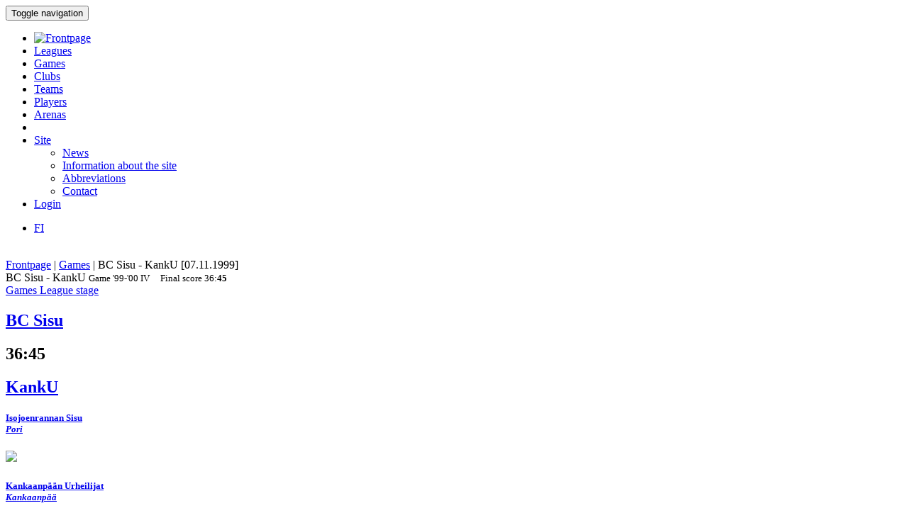

--- FILE ---
content_type: text/html; charset=utf-8
request_url: http://bbstat.kapsi.fi/en/games/game?id=23070
body_size: 10538
content:
<!DOCTYPE html>
<html lang="en">
<head>
	<base href="http://bbstat.kapsi.fi/en/games/game" />
	<meta http-equiv="content-type" content="text/html; charset=utf-8" />
	<meta name="x-ua-compatible" content="IE=edge,chrome=1" />
	<title>Game :: BC Sisu - KankU</title>
	<link href="http://bbstat.kapsi.fi/ottelut/game/default&lang=fi" rel="alternate" hreflang="fi-FI" />
	<link href="http://bbstat.kapsi.fi/en/games/game/default?id=23070&amp;layout=default" rel="alternate" hreflang="en-GB" />
	<link href="/templates/masterbootstrap/favicon.ico" rel="shortcut icon" type="image/vnd.microsoft.icon" />
	<link href="/cache/lab5-jpowertools-ubercompressor-css/css-15688b658ba74237aba68c5b2c8f066a.css" rel="stylesheet" type="text/css" media="all" />
	<script type="application/json" class="joomla-script-options new">{"csrf.token":"e49e64d8998d8ae8adc1c7369d9eb039","system.paths":{"root":"","base":""}}</script>
	<script src="/templates/masterbootstrap/js/jui/jquery.min.js?a7feb611e3cecde5809b31546fae0504" type="text/javascript"></script>
	<script src="/templates/masterbootstrap/js/jui/jquery-noconflict.js?a7feb611e3cecde5809b31546fae0504" type="text/javascript"></script>
	<script src="/templates/masterbootstrap/js/jui/jquery-migrate.min.js?a7feb611e3cecde5809b31546fae0504" type="text/javascript"></script>
	<script src="/media/jui/js/jquery.ui.core.min.js?a7feb611e3cecde5809b31546fae0504" type="text/javascript"></script>
	<script src="http://bbstat.kapsi.fi/media/com_bbstat/js/jquery.colorbox.min.js?03dbeaeb04a834ee010e8924e9ed157e" type="text/javascript"></script>
	<script src="/media/system/js/core.js?a7feb611e3cecde5809b31546fae0504" type="text/javascript"></script>
	<script src="/templates/masterbootstrap/js/jui/bootstrap.min.js?a7feb611e3cecde5809b31546fae0504" type="text/javascript"></script>
	<script src="http://bbstat.kapsi.fi/media/com_bbstat/js/frontend.min.js?03dbeaeb04a834ee010e8924e9ed157e" type="text/javascript"></script>
	<script src="http://bbstat.kapsi.fi/media/com_bbstat/js/bootstrap-tabcollapse.min.js?03dbeaeb04a834ee010e8924e9ed157e" type="text/javascript"></script>
	<script src="http://bbstat.kapsi.fi/media/com_bbstat/js/datatable.bundle.min.js?03dbeaeb04a834ee010e8924e9ed157e" type="text/javascript"></script>
	<script src="/templates/masterbootstrap/js/holder.js" type="text/javascript"></script>
	<script src="/templates/masterbootstrap/js/headroom.min.js" type="text/javascript"></script>
	<script type="text/javascript">
jQuery(function($){ initTooltips(); $("body").on("subform-row-add", initTooltips); function initTooltips (event, container) { container = container || document;$(container).find(".hasTooltip").tooltip({"html": true,"container": "body"});} });
	</script>
	<link href="http://bbstat.kapsi.fi/ottelut/game/default&lang=fi" rel="alternate" hreflang="x-default" />

	<meta name="viewport" content="width=device-width, initial-scale=1.0, maximum-scale=1.0, user-scalable=0" />
	<!--[if lte IE 8]>
		<script src="http://html5shim.googlecode.com/svn/trunk/html5.js"></script>
			<![endif]-->
</head>

<body>
<div id="wrap">
<header id="header" class="header header--fixed hide-from-print" role="banner">
            <div id="navigation">
        <div class="navbar navbar-default" role="navigation">
            <div class="container">
								                <div class="navbar-header">
                    <button type="button" class="navbar-toggle" data-toggle="collapse" data-target=".navbar-collapse">
                        <span class="sr-only">Toggle navigation</span>
                        <span class="icon-bar"></span>
                        <span class="icon-bar"></span>
                        <span class="icon-bar"></span>
                    </button>
										                </div>

                <div class="navbar-collapse collapse">
										<div class="row">
											<div class="col-md-11">
																								<nav class="navigation" role="navigation">
														<ul class="nav menu nav-pills">
<li class="item-244"><a href="/en/" class="menu-link-img"><img src="/images/bbstat_logo.png" alt="Frontpage" class="img-responsive" /></a></li><li class="item-246"><a href="/en/leagues/leagues" >Leagues</a></li><li class="item-247 current active"><a href="/en/games/games" >Games</a></li><li class="item-248"><a href="/en/clubs/clubs" >Clubs</a></li><li class="item-249"><a href="/en/teams/teams" >Teams</a></li><li class="item-250"><a href="/en/players/players" >Players</a></li><li class="item-251"><a href="/en/arenas/arenas" >Arenas</a></li><li class="item-265 divider"><span class="separator menu-separator">  </span>
</li><li class="item-281 deeper parent"><a href="/en/site" >Site</a><ul class="nav-child unstyled small"><li class="item-266"><a href="/en/site/news" class=""><i class="fa fa-th-list fa-fw" aria-hidden="true"></i> News</a></li><li class="item-267"><a href="/en/site/site-info" class=""><i class="fa fa-info fa-fw" aria-hidden="true"></i>  Information about the site</a></li><li class="item-307"><a href="/en/site/abbreviations/info" class=""><i class="fa fa-list fa-fw" aria-hidden="true"></i> Abbreviations</a></li><li class="item-282"><a href="/en/site/contact" class=""><i class="fa fa-envelope fa-fw" aria-hidden="true"></i> Contact</a></li></ul></li><li class="item-272"><a href="/en/login" >Login</a></li></ul>

												</nav>
																							</div>
											<div class="col-md-1">
																								<nav id="language-selector" class="navigation" role="navigation">
														<div class="mod-languages">

	<ul class="lang-inline" dir="ltr">
						<li>
			<a href="/fi/ottelut/game/default&lang=fi">
							FI						</a>
			</li>
							</ul>

</div>

												</nav>
																																			</div>
										</div>
                </div>

								            </div>
        </div>
    </div>
</header>
<div class="clearfix"></div>
<section>
<br>
<div class="container">
    <div id="main" class="row show-grid">
									<div id="breadcrumbs" class="col-sm-12">
					<div class="container">
							<div class="row">
									           <div class="block ">
           	<div class="moduletable">           	
	           		                	<div class="module-content">
	                		<div class = "breadcrumb">
<a href="/en/" class="pathway">Frontpage</a> | <a href="/en/games/games" class="pathway">Games</a> | <span>BC Sisu - KankU [07.11.1999]</span></div>	                	</div>
              </div>             	
           </div>
	
							</div>
					</div>
			</div>
									
                                <div id="container" class="col-sm-12">
                        <div id="main-box">
		
    <div class="akeeba-renderer-joomla " id="akeeba-renderjoomla">












<script type="text/javascript">
    var $j = jQuery.noConflict();

    function toggleButtons(){
        var $window = $j(window);
        $j("#page-title").toggle(10);
        $j(".filter-button").toggle(100);
        $j(".filter-dropdown-button").toggleClass('btn-default');
        $j(".filter-dropdown-button").toggleClass('btn-dark');
        $j("#filter-caret").toggleClass('flip');
        $j("#filter-control-button").toggleClass('btn-inactive');
        $j("#filter-control-button").toggleClass('btn-default');
    }

    $j(document).ready(function() {
        // Activate tooltips
        $j('[data-toggle="tooltip"]').tooltip({html:true});

        $j(".filter-button").toggle(0);
        $j('a[data-toggle="tab"]').on('shown.bs.tab', function (e) {
            var id = $j(e.target).attr("href").substr(1);
            var target = this.href.split('#');
            $j('.nav a').filter('a[href="#'+target[1]+'"]').tab('show');
        });

        $j('.nav-tabs li a').click(function (e) {
            e.preventDefault();
            $j(this).tab('show');
        });

        $j(document).on("shown.bs.collapse", "#tab-selector-accordion > .panel > .panel-collapse", function (e) {
            var id = $j(e.target).attr("id");
            if(id.indexOf("-collapse") >= 0){
                id = id.replace('-collapse','');
                var baseUrl = window.location.href.split('#')[0];
                window.location.replace( baseUrl + '#/' + id);
                //window.location.hash = '/' + id;
            }
        });

        $j('ul.nav-tabs > li > a, ul.nav-tabs > li > ul > li > a').on('shown.bs.tab', function(e) {
            var id = $j(e.target).attr("href").substr(1);
            initializeDatatablesInside(id);
            var baseUrl = window.location.href.split('#')[0];
            window.location.replace( baseUrl + '#/' + id);
            //window.location.hash = '/' + id;

            //console.log('shown.bs.tab', id);
        });

        $j('.panel-group').on('show.bs.collapse', function (e) {
            var id = $j(e.target).attr("id");
            initializeDatatablesInside(id);
            var icon_id = "#" + id + '-icon';
            $j(icon_id).addClass('fa-rotate-180');

            //console.log('show.bs.collapse');
        });

        $j('.panel-group').on('shown.bs.collapse', function (e) {
            var id = $j(e.target).attr("id");
            initializeDatatablesInside(id);
            var hash = window.location.hash.replaceAll('#','');
            var hash_parts = hash.split('=', 2);
            hash_parts[1] = id;
            hash = hash_parts.join('=');

            var baseUrl = window.location.href.split('#')[0];
            window.location.replace( baseUrl + '#' + hash);

            //console.log('shown.bs.collapse');
        });

        $j('.panel-group').on('hide.bs.collapse', function (e) {
            var id = $j(e.target).attr("id");
            var icon_id = "#" + id + '-icon';
            $j(icon_id).removeClass('fa-rotate-180');
            //console.log('hide.bs.collapse');
        });

        $j('.panel-group').on('hidden.bs.collapse', function (e) {
            var id = $j(e.target).attr("id");
            var hash = window.location.hash.replaceAll('#','');
            var hash_parts = hash.split('=', 2);
            hash_parts[1] = id;
            hash = hash_parts.join('=');

            //window.location.hash = hash_parts[0];

            var baseUrl = window.location.href.split('#')[0];
            window.location.replace( baseUrl + '#' + hash);

            //console.log('hidden.bs.collapse');
        });

        // Activate tab collapse
        $j('#tab-selector').tabCollapse();

        var hash = window.location.hash;
        hash = hash.replace('#','');
        hash = hash.replace('/','');
        var hash_parts = hash.split('=', 2);

        if(hash_parts[0]){
            $j('#tab-selector a[href="#' + hash_parts[0] + '"]').tab('show');
            $j('#tab-selector a[href="#' + hash_parts[0] + '"]').collapse('show');

        }else{
            // Default tab
            $j('#tab-selector a[href="#overview"]').tab('show');
        }

        if(hash_parts[1]){
            var parents = $j('a[href="#' + hash_parts[1] + '"]').parents('.panel-group').children('.panel');
            $j.each(parents, function (idx, obj) {
                var children = $j(obj).children('.panel-collapse');
                children.removeClass('in');
                children.addClass('collapse');
            });
            $j("#"+hash_parts[1]).collapse('show');
        }
    });
</script>

    <script type="text/javascript">
        var $j = jQuery.noConflict();
        $j(document).ready(function() {
            $j('a[href="#score-development"][data-toggle="tab"]').on('shown.bs.tab', function (e) {
                initializeDevelopmentChart();
            });
        });
    </script>



<div class="btn-toolbar page-toolbar" role="toolbar" aria-label="...">
    <div class="title" id="page-title">
            BC Sisu - KankU
        <small id="page-title-extra">
                <span class="hidden-xs">
    Game    <span class="label label-warning">'99-'00</span>&nbsp;<span class="label label-info">IV</span>&nbsp;
    </span>
        &nbsp;&nbsp;
    <span class="label label-as-badge label-danger">
    Final score    <span class=loser>36</span>:<span class=winner><strong>45</strong></span>
    </span>
            </small>
    </div>

    <div class="btn-group pull-right" role="group" aria-label="...">
                                                                        <div class="btn-group" role="group">
                <a href="/en/games/games?season=1999" class="btn btn-basket btn-sm" title="Games">
        <i class="fa fa-caret-up"></i> Games    </a>
    <a href="/en/leagues/leaguestage?id=218" class="btn btn-info btn-sm" title="League stage">
        <i class="fa fa-caret-up"></i> League stage    </a>
                                        </div>
    </div>
</div>

<div class="row">
    <div class="col-md-12">
        <ul class=" nav nav-tabs " role="tablist" id="tab-selector">
                    </ul>
        <div class="tab-content">
                <div role="tabpanel" class="tab-pane fade in active" id="overview">
        
<style>
    .team-logo-header:before {
        background-image: url(http://bbstat.kapsi.fi/media/com_bbstat/images/logos/clubs/f84_100.png), url(http://bbstat.kapsi.fi/media/com_bbstat/images/logos/clubs/f135_100.png) !important;
        background-position: 30% 10%, 70% 10% !important;
        /*background-size: contain;*/
        background-size: 80px 80px !important;
        background-repeat: no-repeat !important;
        background-blend-mode: multiply !important;
        z-index: 6;

        /*opacity: 0.5;*/
        /*background: rgba(255,255,255,0.2) !important;*/
        /*box-shadow: inset 1px 2000px rgba(208, 208, 208, 0.74);*/
        /*filter: blur(1px);*/
    }

    .team-a-header:before {
        background-image: url(http://bbstat.kapsi.fi/media/com_bbstat/images/logos/clubs/f84_100.png);
        background-size: cover;
        background-repeat: no-repeat;
        background-position: center center;

        /*opacity: .4;


        background-blend-mode: overlay;*/
    }
    .team-b-header:before {
        background-image: url(http://bbstat.kapsi.fi/media/com_bbstat/images/logos/clubs/f135_100.png);
        /*opacity: .4;
        background-size: contain;
        background-repeat: no-repeat;
        background-position: center left;
        background-blend-mode: overlay;*/
    }
        .team-a-header2:after{
        background: -moz-linear-gradient(top, rgba(0,0,0,0.9) 0%, rgba(0,14,204,0.3) 100%) !important;
        background: -webkit-linear-gradient(top, rgba(0,0,0,0.9) 0%,rgba(0,14,204,0.3) 100%) !important;
        background: linear-gradient(to bottom, rgba(0,0,0,0.9) 0%, rgba(0,14,204,0.3) 100%) !important;
    }
        </style>

<div class="game-header">
    <div class="team-logo-header2">
        <div class="container-fluid">
            <div class="row">
                <div class="col-md-5 col-xs-12">
                    <a href="/en/leagues/leaguestageteam?id=2209" title="League stage team">
                        <h2>
                                                            <span class="loser">BC Sisu</span>
                                                    </h2>
                    </a>
                </div>
                <div class="col-md-2 col-xs-12 text-center score">
                    <h2>
                        <span class=loser>36</span>:<span class=winner><strong>45</strong></span>
                    </h2>
                </div>
                <div class="col-md-5 col-xs-12 team-b-header text-right">
                    <a href="/en/leagues/leaguestageteam?id=2211" title="League stage team">
                        <h2>
                                                            <span class="winner">KankU</span>
                                                    </h2>
                    </a>
                </div>
            </div>
            <div class="row">
                <div class="col-md-4 col-xs-4 hidden-xs">
                    <div class="row">
                        <div class="col-md-9 col-xs-9 text-left">
                            <a href="/en/clubs/club/isojoenrannan-sisu" title="Club">
                            <h5>Isojoenrannan Sisu<br>
                                <em class="small">Pori</em>
                            </h5>
                            </a>
                        </div>
                        <div class="col-md-3 col-xs-3 text-right">
                                                            <img src="http://bbstat.kapsi.fi/media/com_bbstat/images/logos/clubs/f84_100.png" class="game-logo " style="max-height:64px;max-width:64px;width:auto;height:auto;">
                                                    </div>
                    </div>
                                    </div>
                <div class="col-md-4 col-xs-12 text-center">
                    <span class="score_sets">
                        
                    </span>
                                    </div>
                <div class="col-md-4 col-xs-4 text-right hidden-xs">
                    <div class="row">
                        <div class="col-md-3 col-xs-3 text-left">
                                                    </div>
                        <div class="col-md-9 col-xs-9 text-right">
                            <a href="/en/clubs/club/kankaanpaan-urheilijat" title="Club">
                                <h5>Kankaanpään Urheilijat<br>
                                    <em class="small">Kankaanpää</em>
                                </h5>
                            </a>
                        </div>
                    </div>
                                    </div>
            </div>
        </div>
    </div>
    <br>
    <div class="game-header-info alt1">
        <div class="row">
            <div class="col-md-12 text-center">
                <div class="stat-wedge2">
                    <div class="stat-info-item ">
                        <abbr title="">League</abbr>
                        <div class="stat-info-item-sub center">
                            <a class="hasTooltip no_decoration"
                               href="/en/leagues/leaguestage?id=218" title="League stage">
                            <span class="label label-danger">FIBA</span>&nbsp;<span class="label label-warning">'99-'00, M</span>&nbsp;<span class="label label-info">IV</span>&nbsp;<span class="label label-primary">Regular, D</span>&nbsp;
                            <br><i class="fa fa-arrow-circle-right fa-1x " aria-hidden="true"></i></a>
                        </div>
                    </div>
                    <div class="stat-info-item-wide">
                        <abbr title="Date">Date</abbr>
                        <span class="value-sm">
                            Sun 07.11.1999
                                                        <br>
                            23:59
                                                    </span>
                    </div>
                                        <div class="stat-info-item-wide-xs">
                        <abbr title="">Location</abbr>
                                                    <span class="value">-</span>
                                            </div>
                    <div class="stat-info-item stat-info-item-last">
                        <abbr title="">Spectators</abbr>
                        <span class="value">
                                                            -
                                                    </span>
                    </div>

                                        <div class="stat-info-item  stat-info-item-left  stat-info-item-last">
                        <abbr title="">Status</abbr>
                        <div class="stat-info-item-sub center">
                                                        <span class="value-sm">
                                Official
                            </span>
                        </div>
                                                                    </div>
                </div>
            </div>
        </div>
    </div>
</div>

                    <br>
            <div class="row">
                <div class="col-md-12">
                    <div class="btn-group" style="padding-top:0px;">
                        
                    </div>
                </div>
            </div>

            <h3>History</h3>
            <h4>Statistics</h4>


<table class="table table-tight2 table-condensed table-slim2">
    <thead>
        <tr class="active">
            <th></th>
            <th colspan="2">Wins</th>
            <th colspan="3" class="col-sep-left">Points</th>
            <th colspan="2" class="col-sep-left">Points per game</th>
        </tr>
        <tr class="active">
            <th></th>
            <th><span data-toggle="tooltip" data-placement="bottom" title="Wins">W</span></th>
            <th><span data-toggle="tooltip" data-placement="bottom" title="Winning percentage">W%</span></th>
            <th class="col-sep-left"><span data-toggle="tooltip" data-placement="bottom" title="Points for">For</span></th>
            <th><span data-toggle="tooltip" data-placement="bottom" title="Points against">Agt</span></th>
            <th><span data-toggle="tooltip" data-placement="bottom" title="Point differential">+/-</span></th>
            <th class="col-sep-left"><span data-toggle="tooltip" data-placement="bottom" title="Points for">For</span></th>
            <th><span data-toggle="tooltip" data-placement="bottom" title="Points against">Agt</span></th>

        </tr>
    </thead>
    <tbody>
        <tr>
            <td><strong>KankU</strong></td>
            <td>
                3 / 8
            </td>
            <td>
                37.5 %
            </td>
            <td class="col-sep-left">
                420
            </td>
            <td>
                <strong>477</strong>
            </td>
            <td>
                -57
            </td>
            <td class="col-sep-left">
                52.5
            </td>
            <td>
                59.6
            </td>

        </tr>
        <tr>
            <td><strong>BC Sisu</strong></td>
            <td>
                5 / 8
            </td>
            <td>
                <strong>62.5 %</strong>
            </td>
            <td class="col-sep-left">
                <strong>477</strong>
            </td>
            <td>
                420
            </td>
            <td>
                +57
            </td>
            <td class="col-sep-left">
                59.6
            </td>
            <td>
                52.5
            </td>

        </tr>
    </tbody>
</table>


<h4>Games</h4>

<script type="text/javascript">
    var $j = jQuery.noConflict();
    var $game_items697c635961863;
    function filterGames697c635961863() {
        var status = 'all';
        var level = 'all';
        var season = 'all';
        var group = 'all';
        var organization = 'all';

                var week = $j('#week-selector2-697c635961863 > li.active').data('option');
        var team = $j('#team-selector2-697c635961863 > li.active').data('option');
                level = $j('#level-selector2-697c635961863 > li.active').data('option');
                        season = $j('#season-selector2-697c635961863 > li.active').data('option');
                                    group = $j('#group-selector2-697c635961863 > li.active').data('option');
                //console.log('[' + status + '][' + week +'][' + team + ']');

        var delay = 100; //'slow';
        var hide_delay = 0;
        var conditions_a = '';
        var conditions_b = '';
        var conditions_label = '';

        if(status != 'all'){
            conditions_a += '[data-status-item="'+status+'"]';
            //conditions_b += '[data-status-item="'+status+'"]';
                    }
        if(week != 'all'){
            conditions_a += '[data-week-item="'+week+'"]';
            //conditions_b += '[data-week-item="'+week+'"]';
            conditions_label += '[data-week-item2="'+week+'"]';
        }
        if(team != 'all'){
            conditions_a += '[data-team-item-a="'+team+'"]';
            conditions_b += '[data-team-item-b="'+team+'"]';
                    }
        if(level != 'all'){
            conditions_a += '[data-level-item="'+level+'"]';
                    }
        if(season != 'all'){
            conditions_a += '[data-season-item="'+season+'"]';
                    }
        if(organization != 'all'){
            conditions_a += '[data-organization-item="'+organization+'"]';
                    }
        if(group != 'all'){
            conditions_a += '[data-group-item="'+group+'"]';
                    }

        if(status == 'all' && week == 'all' && team == 'all' && level == 'all' && season == 'all' && group == 'all') {
            //console.log('###');
            $j('#game-list-697c635961863 [data-week-item2]').slideDown(delay); //.css({'display':'block'}); //.show();

        }else if(status == 'all' && week == 'all' && team == 'all' && level == 'all'){
                        $j('#game-list-697c635961863 [data-week-item2]').slideDown(delay);
            
        }else if(week != 'all'){
            $j('#game-list-697c635961863 [data-week-item2]').css({'display':'none'}); //.hide(hide_delay);
            $j(conditions_label).slideDown(delay);

        }else{
                            $j('#game-list-697c635961863 [data-week-item2]').css({'display':'block'});
                    }

        if(conditions_a && !conditions_b){
            //console.log(conditions_a);
            $game_items697c635961863.css({'display':'none'}); //$j('.panel').hide(hide_delay);
            $j(conditions_a).slideDown(delay); //.css({'display':'block'}); //.show(delay);
            $j('#game-count-697c635961863').text($j(conditions_a + ':visible').size());

        }else if(conditions_a && conditions_a){
            var conditions = conditions_a + ',' + conditions_b;
            $game_items697c635961863.css({'display':'none'}); //.hide(hide_delay);
            $j(conditions).slideDown(delay); //.css({'display':'block'}); //
            $j('#game-count-697c635961863').text($j(conditions + ':visible').size());

        }else{
            //console.log('else');
            $j('#game-list-697c635961863 .week-label-container,#game-list-697c635961863 [data-week-item],#game-list-697c635961863 [data-team-item-a],#game-list-697c635961863 [data-team-item-b],#game-list-697c635961863 [data-status-item],#game-list-697c635961863 [data-level-item],#game-list-697c635961863 [data-season-item],#game-list-697c635961863 [data-group-item]').slideDown(delay); //.css({'display':'block'}); //.show(delay);
        }
        //console.log($j('.week-label-container,[data-week-item],[data-team-item-a],[data-team-item-b],[data-status-item],[data-level-item]:visible').size());

    }

    function resetGames697c635961863() {
        
        $j('#week-selector2-697c635961863 > li.active').removeClass('active');
        $j('#week-selector2-697c635961863 > li[data-option="all"]').addClass('active');

        $j('#team-selector2-697c635961863 > li.active').removeClass('active');
        $j('#team-selector2-697c635961863 > li[data-option="all"]').addClass('active');

                $j('#level-selector2-697c635961863 >li.active').removeClass('active');
        $j('#level-selector2-697c635961863 > li[data-option="all"]').addClass('active');
        
        
                $j('#season-selector2-697c635961863 >li.active').removeClass('active');
        $j('#season-selector2-697c635961863 > li[data-option="all"]').addClass('active');
        
                $j('#group-selector2-697c635961863 >li.active').removeClass('active');
        $j('#group-selector2-697c635961863 > li[data-option="all"]').addClass('active');
        
        var label = "All";
        
                $j('#level-selector2-697c635961863').parent('.content-filter-button').children('.dropdown-toggle').children('span.badge').html(label);
        
                $j('#season-selector2-697c635961863').parent('.content-filter-button').children('.dropdown-toggle').children('span.badge').html(label);
        
        
                $j('#group-selector2-697c635961863').parent('.content-filter-button').children('.dropdown-toggle').children('span.badge').html(label);
        
        $j('#week-selector2-697c635961863').parent('.content-filter-button').children('.dropdown-toggle').children('span.badge').html(label);
        $j('#team-selector2-697c635961863').parent('.content-filter-button').children('.dropdown-toggle').children('span.badge').html(label);

        filterGames697c635961863();
        $j('#game-count-697c635961863').text(8);
    }
    
    $j(document).ready(function() {
        $game_items697c635961863 = $j('.panel-697c635961863');
        //console.log($game_items697c635961863);

        $j('#game-toolbar-697c635961863 .content-filter-button ul li').on('click', function() {
            $j(this).parent('ul').children('li').removeClass('active');
            $j(this).addClass('active');

            var label = $j(this).text().trim(); // + ' <span class="caret"></span>';
            $j(this).parent('ul').parent('#game-toolbar-697c635961863 .content-filter-button').children('.dropdown-toggle').children('span.badge').html(label);

            filterGames697c635961863();
        });

        $j('#game-toolbar-697c635961863 .week-btn').click(function () {
            $j('.week-btn').removeClass('active');
            $j(this).addClass('active');

            filterGames697c635961863();
        });

        $j('#game-toolbar-697c635961863 .team-btn').click(function () {
            $j('.team-btn').removeClass('active');
            $j(this).addClass('active');
            filterGames697c635961863();
        });

        $j('#game-toolbar-697c635961863 .status-btn').click(function () {
            $j('.status-btn').removeClass('active');
            $j(this).addClass('active');
            filterGames697c635961863();
        });
        /*$j('#game-list-697c635961863').on('show.bs.collapse', function () {
            $j(this).siblings('.panel-heading').addClass('active');
        });*/

        $j('#game-list-697c635961863').on('shown.bs.collapse', function (e) {
            //$(this).siblings('.panel-heading').removeClass('active');
            var clicked = $j("#game-list-697c635961863 .panel-collapse.collapse.in").data("game");
            var json_url = '/en/games/game?format=raw&amp;mode=basic&amp;task=gamerecords'+'&id='+clicked;
            var target = '#game-detail-content-'+clicked;

            if($j(target).data('loaded') == 0){
                $j.ajax({
                    url: json_url,
                    type: "GET",
                    success: function (data) {
                        $j(target).data('loaded', 1);
                        $j(target).html(data);
                    }
                });
            }
        });
    });
</script>
<style>
    [data-toggle="collapse"][aria-expanded="true"] .js-rotate-if-collapsed
    {
        -webkit-transform: rotate(180deg);
        -moz-transform:    rotate(180deg);
        -ms-transform:     rotate(180deg);
        -o-transform:      rotate(180deg);
        transform:         rotate(180deg);
        color: #666 !important;
    }
    [data-toggle="collapse"][aria-expanded="true"] div.row{
        /*border-left: 10px solid #000;
        background-color: rgba(196, 196, 196, 0.4) !important;*/
    }
</style>

<div id="game-toolbar-697c635961863" class="btn-toolbar page-toolbar" role="toolbar" aria-label="..." style="margin-left:0px;">
        <div class="btn-group" role="group" aria-label="..." style="margin-left:0px;">
        <div class="btn-group" role="group">
            <button type="button" class="btn btn-default btn-inactive">
                <i class="fa fa-filter"></i> Filter            </button>
        </div>
        
        <div class="btn-group content-filter-button" role="group">
            <button type="button" class="btn btn-default dropdown-toggle" data-toggle="dropdown" aria-haspopup="true" aria-expanded="false">
                <span class="text-muted">Week</span>
                <span class="badge">All</span>
                <span class="caret"></span>
            </button>
            <ul class="dropdown-menu" id="week-selector2-697c635961863" style="min-width:280px;">
                <li class="active" data-option="all">
                    <a href="javascript:void(0)">
                        All                    </a>
                </li>
                <li class="dropdown-header">Weeks</li>
                                                        <li data-option="10 / 2004">
                        <a href="javascript:void(0)">
                            10 / 2004 <small class="muted">01.03.2004 - 07.03.2004</small> <small class="text-muted pull-right">(1)</small>
                        </a>
                    </li>
                                                        <li data-option="48 / 2003">
                        <a href="javascript:void(0)">
                            48 / 2003 <small class="muted">24.11.2003 - 30.11.2003</small> <small class="text-muted pull-right">(1)</small>
                        </a>
                    </li>
                                                        <li data-option="10 / 2002">
                        <a href="javascript:void(0)">
                            10 / 2002 <small class="muted">04.03.2002 - 10.03.2002</small> <small class="text-muted pull-right">(1)</small>
                        </a>
                    </li>
                                                        <li data-option="49 / 2001">
                        <a href="javascript:void(0)">
                            49 / 2001 <small class="muted">03.12.2001 - 09.12.2001</small> <small class="text-muted pull-right">(1)</small>
                        </a>
                    </li>
                                                        <li data-option="01 / 2000">
                        <a href="javascript:void(0)">
                            01 / 2000 <small class="muted">03.01.2000 - 09.01.2000</small> <small class="text-muted pull-right">(1)</small>
                        </a>
                    </li>
                                                        <li data-option="44 / 1999">
                        <a href="javascript:void(0)">
                            44 / 1999 <small class="muted">01.11.1999 - 07.11.1999</small> <small class="text-muted pull-right">(1)</small>
                        </a>
                    </li>
                                                        <li data-option="02 / 1999">
                        <a href="javascript:void(0)">
                            02 / 1999 <small class="muted">11.01.1999 - 17.01.1999</small> <small class="text-muted pull-right">(1)</small>
                        </a>
                    </li>
                                                        <li data-option="42 / 1998">
                        <a href="javascript:void(0)">
                            42 / 1998 <small class="muted">12.10.1998 - 18.10.1998</small> <small class="text-muted pull-right">(1)</small>
                        </a>
                    </li>
                            </ul>
        </div>
                        <div class="btn-group content-filter-button" role="group">
            <button type="button" class="btn btn-default dropdown-toggle" data-toggle="dropdown" aria-haspopup="true" aria-expanded="false">
                <span class="text-muted">Season</span>
                <span class="badge">All</span>
                <span class="caret"></span>
            </button>
            <ul class="dropdown-menu" id="season-selector2-697c635961863">
                <li class="active" data-option="all">
                    <a href="javascript:void(0)">
                        All                    </a>
                </li>
                <li class="dropdown-header">Season</li>
                                    <li data-option="1998">
                        <a href="javascript:void(0)">
                            1998 - 1999 <small class="text-muted">(2)</small>
                        </a>
                    </li>
                                    <li data-option="1999">
                        <a href="javascript:void(0)">
                            1999 - 2000 <small class="text-muted">(2)</small>
                        </a>
                    </li>
                                    <li data-option="2001">
                        <a href="javascript:void(0)">
                            2001 - 2002 <small class="text-muted">(2)</small>
                        </a>
                    </li>
                                    <li data-option="2003">
                        <a href="javascript:void(0)">
                            2003 - 2004 <small class="text-muted">(2)</small>
                        </a>
                    </li>
                            </ul>
        </div>
                        <div class="btn-group content-filter-button" role="group">
            <button type="button" class="btn btn-default dropdown-toggle" data-toggle="dropdown" aria-haspopup="true" aria-expanded="false">
                <span class="text-muted">Level</span>
                <span class="badge">All</span>
                <span class="caret"></span>
            </button>
            <ul class="dropdown-menu" id="level-selector2-697c635961863" style="min-width:220px;">
                <li class="active" data-option="all">
                    <a href="javascript:void(0)">
                        All                    </a>
                </li>
                <li class="dropdown-header">League level</li>
                                    <li data-option="8">
                        <a href="javascript:void(0)">
                            3rd Division <small class="text-muted pull-right">(2)</small>
                        </a>
                    </li>
                                    <li data-option="9">
                        <a href="javascript:void(0)">
                            4th Division <small class="text-muted pull-right">(6)</small>
                        </a>
                    </li>
                            </ul>
        </div>
        
                    <div class="btn-group content-filter-button" role="group">
                <button type="button" class="btn btn-default dropdown-toggle" data-toggle="dropdown" aria-haspopup="true" aria-expanded="false">
                    <span class="text-muted">Group</span>
                    <span class="badge">All</span>
                    <span class="caret"></span>
                </button>
                <ul class="dropdown-menu" id="group-selector2-697c635961863" style="min-width:200px;">
                    <li class="active" data-option="all">
                        <a href="javascript:void(0)">
                            All                        </a>
                    </li>
                    <li class="dropdown-header">Group</li>
                                            <li data-option="B">
                            <a href="javascript:void(0)">
                                                                    B                                                                 <small class="text-muted pull-right">(6)</small>
                            </a>
                        </li>
                                            <li data-option="D">
                            <a href="javascript:void(0)">
                                                                    D                                                                 <small class="text-muted pull-right">(2)</small>
                            </a>
                        </li>
                                    </ul>
            </div>
                <div class="btn-group content-filter-button" role="group">
            <button type="button" class="btn btn-default dropdown-toggle" data-toggle="dropdown" aria-haspopup="true" aria-expanded="false">
                <span class="text-muted">Team</span>
                <span class="badge">All</span>
                <span class="caret"></span>
            </button>
            <ul class="dropdown-menu" id="team-selector2-697c635961863" style="min-width:200px;">
                <li class="active" data-option="all">
                    <a href="javascript:void(0)">
                        All                    </a>
                </li>
                <li class="dropdown-header">Teams</li>
                                    <li data-option="BC-Sisu">
                        <a href="javascript:void(0)">
                            BC Sisu <small class="text-muted pull-right">(8)</small>
                        </a>
                    </li>

                                    <li data-option="KankU">
                        <a href="javascript:void(0)">
                            KankU <small class="text-muted pull-right">(8)</small>
                        </a>
                    </li>

                            </ul>
        </div>

        <div class="btn-group" role="group">
            <a href="javascript:resetGames697c635961863()" class="btn btn-default btn-inactive" id="filter-control-button-697c635961863">
                <i class="fa fa-trash"></i> Reset            </a>
        </div>
    </div>
        <div class="pull-right text-muted">Games: <span id="game-count-697c635961863">8</span></div>
</div>

<div class="panel-group game-list" id="game-list-697c635961863" role="tablist" aria-multiselectable="true">
                    <div class="week-block">
            <div class="container-fluid week-label-container">
                <div class="row week-label3" data-week-item2="10 / 2004" data-week-label="10 / 2004">
                    <div class="col-md-3 col-xs-6 week-label4">
                        <strong>10 / 2004</strong>
                    </div>
                    <div class="col-md-9 col-xs-6 text-right week-label4">
                        <small class="muted">01.03.2004 - 07.03.2004</small>
                    </div>
                </div>
            </div>
        </div>
                                        <div class="panel panel-697c635961863 panel-game-recent"
                 data-week-item="10 / 2004"
                 data-team-item-a="BC-Sisu"
                 data-team-item-b="KankU"
                 data-level-item="9"
                 data-season-item="2003"
                 data-status-item="played"
                 data-group-item="B"
                 data-organization-item="1"
            >
                <div id="game-header-21265" class="panel-heading" role="tab">
                    <h4 class="panel-title">
                        <div class="row">
                            <div class="col-md-2 hidden-xs">
                                <a href="/en/games/game?id=21265" class="btn btn-darken btn-sm" title="Game details">
                                    <i class="fa fa-info-circle muted fa-2x"></i>
                                </a>
                                                            </div>
                            <div class="col-md-10 col-xs-12">
                                                                        <div class="row">
                                                                                            <div class="col-md-1 col-xs-1">
                                                    <small class="text-muted">
                                                                                                                    Sun 07.03.04
                                                                                                            </small>
                                                </div>
                                                <div class="col-md-1 col-xs-1 hidden-xs">
                                                    <div class="btn-group flex"><button class="btn btn-xs btn-xxs btn-warning">'03-'04</button>&nbsp;<button class="btn btn-xs btn-xxs btn-info">IV</button>&nbsp;<button class="btn btn-xs btn-xxs btn-primary">B</button>&nbsp;</div>
                                                </div>
                                            
                                            <div class="col-md-3 col-xs-5 text-right">
                                                                                                    <strong>
                                                                                                                                                                        BC Sisu
                                                                                                            </strong>
                                                                                            </div>
                                            <div class="col-md-2 col-xs-2 text-center">
                                                <strong>53</strong>&nbsp;:&nbsp;50
                                            </div>
                                            <div class="col-md-3 col-xs-5 text-left">
                                                                                                                                                                KankU
                                                                                                    </div>
                                            <div class="col-md-1 hidden-xs">
                                            </div>
                                            <div class="col-md-1 col-xs-12 text-right xs-text-center">
                                                                                            </div>
                                        </div>
                                                                </div>
                        </div>
                    </h4>
                </div>
                            </div>
                
                    <div class="week-block">
            <div class="container-fluid week-label-container">
                <div class="row week-label3" data-week-item2="48 / 2003" data-week-label="48 / 2003">
                    <div class="col-md-3 col-xs-6 week-label4">
                        <strong>48 / 2003</strong>
                    </div>
                    <div class="col-md-9 col-xs-6 text-right week-label4">
                        <small class="muted">24.11.2003 - 30.11.2003</small>
                    </div>
                </div>
            </div>
        </div>
                                        <div class="panel panel-697c635961863 panel-game-recent"
                 data-week-item="48 / 2003"
                 data-team-item-a="KankU"
                 data-team-item-b="BC-Sisu"
                 data-level-item="9"
                 data-season-item="2003"
                 data-status-item="played"
                 data-group-item="B"
                 data-organization-item="1"
            >
                <div id="game-header-21170" class="panel-heading" role="tab">
                    <h4 class="panel-title">
                        <div class="row">
                            <div class="col-md-2 hidden-xs">
                                <a href="/en/games/game?id=21170" class="btn btn-darken btn-sm" title="Game details">
                                    <i class="fa fa-info-circle muted fa-2x"></i>
                                </a>
                                                            </div>
                            <div class="col-md-10 col-xs-12">
                                                                        <div class="row">
                                                                                            <div class="col-md-1 col-xs-1">
                                                    <small class="text-muted">
                                                                                                                    Sun 30.11.03
                                                                                                            </small>
                                                </div>
                                                <div class="col-md-1 col-xs-1 hidden-xs">
                                                    <div class="btn-group flex"><button class="btn btn-xs btn-xxs btn-warning">'03-'04</button>&nbsp;<button class="btn btn-xs btn-xxs btn-info">IV</button>&nbsp;<button class="btn btn-xs btn-xxs btn-primary">B</button>&nbsp;</div>
                                                </div>
                                            
                                            <div class="col-md-3 col-xs-5 text-right">
                                                                                                                                                                KankU
                                                                                                    </div>
                                            <div class="col-md-2 col-xs-2 text-center">
                                                57&nbsp;:&nbsp;<strong>58</strong>
                                            </div>
                                            <div class="col-md-3 col-xs-5 text-left">
                                                                                                    <strong>
                                                                                                                                                                        BC Sisu
                                                                                                            </strong>
                                                                                            </div>
                                            <div class="col-md-1 hidden-xs">
                                            </div>
                                            <div class="col-md-1 col-xs-12 text-right xs-text-center">
                                                                                            </div>
                                        </div>
                                                                </div>
                        </div>
                    </h4>
                </div>
                            </div>
                
                    <div class="week-block">
            <div class="container-fluid week-label-container">
                <div class="row week-label3" data-week-item2="10 / 2002" data-week-label="10 / 2002">
                    <div class="col-md-3 col-xs-6 week-label4">
                        <strong>10 / 2002</strong>
                    </div>
                    <div class="col-md-9 col-xs-6 text-right week-label4">
                        <small class="muted">04.03.2002 - 10.03.2002</small>
                    </div>
                </div>
            </div>
        </div>
                                        <div class="panel panel-697c635961863 panel-game-recent"
                 data-week-item="10 / 2002"
                 data-team-item-a="KankU"
                 data-team-item-b="BC-Sisu"
                 data-level-item="9"
                 data-season-item="2001"
                 data-status-item="played"
                 data-group-item="B"
                 data-organization-item="1"
            >
                <div id="game-header-22252" class="panel-heading" role="tab">
                    <h4 class="panel-title">
                        <div class="row">
                            <div class="col-md-2 hidden-xs">
                                <a href="/en/games/game?id=22252" class="btn btn-darken btn-sm" title="Game details">
                                    <i class="fa fa-info-circle muted fa-2x"></i>
                                </a>
                                                            </div>
                            <div class="col-md-10 col-xs-12">
                                                                        <div class="row">
                                                                                            <div class="col-md-1 col-xs-1">
                                                    <small class="text-muted">
                                                                                                                    Sun 10.03.02
                                                                                                            </small>
                                                </div>
                                                <div class="col-md-1 col-xs-1 hidden-xs">
                                                    <div class="btn-group flex"><button class="btn btn-xs btn-xxs btn-warning">'01-'02</button>&nbsp;<button class="btn btn-xs btn-xxs btn-info">IV</button>&nbsp;<button class="btn btn-xs btn-xxs btn-primary">B</button>&nbsp;</div>
                                                </div>
                                            
                                            <div class="col-md-3 col-xs-5 text-right">
                                                                                                    <strong>
                                                                                                                                                                        KankU
                                                                                                            </strong>
                                                                                            </div>
                                            <div class="col-md-2 col-xs-2 text-center">
                                                <strong>66</strong>&nbsp;:&nbsp;51
                                            </div>
                                            <div class="col-md-3 col-xs-5 text-left">
                                                                                                                                                                BC Sisu
                                                                                                    </div>
                                            <div class="col-md-1 hidden-xs">
                                            </div>
                                            <div class="col-md-1 col-xs-12 text-right xs-text-center">
                                                                                            </div>
                                        </div>
                                                                </div>
                        </div>
                    </h4>
                </div>
                            </div>
                
                    <div class="week-block">
            <div class="container-fluid week-label-container">
                <div class="row week-label3" data-week-item2="49 / 2001" data-week-label="49 / 2001">
                    <div class="col-md-3 col-xs-6 week-label4">
                        <strong>49 / 2001</strong>
                    </div>
                    <div class="col-md-9 col-xs-6 text-right week-label4">
                        <small class="muted">03.12.2001 - 09.12.2001</small>
                    </div>
                </div>
            </div>
        </div>
                                        <div class="panel panel-697c635961863 panel-game-recent"
                 data-week-item="49 / 2001"
                 data-team-item-a="BC-Sisu"
                 data-team-item-b="KankU"
                 data-level-item="9"
                 data-season-item="2001"
                 data-status-item="played"
                 data-group-item="B"
                 data-organization-item="1"
            >
                <div id="game-header-22186" class="panel-heading" role="tab">
                    <h4 class="panel-title">
                        <div class="row">
                            <div class="col-md-2 hidden-xs">
                                <a href="/en/games/game?id=22186" class="btn btn-darken btn-sm" title="Game details">
                                    <i class="fa fa-info-circle muted fa-2x"></i>
                                </a>
                                                            </div>
                            <div class="col-md-10 col-xs-12">
                                                                        <div class="row">
                                                                                            <div class="col-md-1 col-xs-1">
                                                    <small class="text-muted">
                                                                                                                    Sun 09.12.01
                                                                                                            </small>
                                                </div>
                                                <div class="col-md-1 col-xs-1 hidden-xs">
                                                    <div class="btn-group flex"><button class="btn btn-xs btn-xxs btn-warning">'01-'02</button>&nbsp;<button class="btn btn-xs btn-xxs btn-info">IV</button>&nbsp;<button class="btn btn-xs btn-xxs btn-primary">B</button>&nbsp;</div>
                                                </div>
                                            
                                            <div class="col-md-3 col-xs-5 text-right">
                                                                                                                                                                BC Sisu
                                                                                                    </div>
                                            <div class="col-md-2 col-xs-2 text-center">
                                                55&nbsp;:&nbsp;<strong>64</strong>
                                            </div>
                                            <div class="col-md-3 col-xs-5 text-left">
                                                                                                    <strong>
                                                                                                                                                                        KankU
                                                                                                            </strong>
                                                                                            </div>
                                            <div class="col-md-1 hidden-xs">
                                            </div>
                                            <div class="col-md-1 col-xs-12 text-right xs-text-center">
                                                                                            </div>
                                        </div>
                                                                </div>
                        </div>
                    </h4>
                </div>
                            </div>
                
                    <div class="week-block">
            <div class="container-fluid week-label-container">
                <div class="row week-label3" data-week-item2="01 / 2000" data-week-label="01 / 2000">
                    <div class="col-md-3 col-xs-6 week-label4">
                        <strong>01 / 2000</strong>
                    </div>
                    <div class="col-md-9 col-xs-6 text-right week-label4">
                        <small class="muted">03.01.2000 - 09.01.2000</small>
                    </div>
                </div>
            </div>
        </div>
                                        <div class="panel panel-697c635961863 panel-game-recent"
                 data-week-item="01 / 2000"
                 data-team-item-a="KankU"
                 data-team-item-b="BC-Sisu"
                 data-level-item="9"
                 data-season-item="1999"
                 data-status-item="played"
                 data-group-item="D"
                 data-organization-item="1"
            >
                <div id="game-header-23085" class="panel-heading" role="tab">
                    <h4 class="panel-title">
                        <div class="row">
                            <div class="col-md-2 hidden-xs">
                                <a href="/en/games/game?id=23085" class="btn btn-darken btn-sm" title="Game details">
                                    <i class="fa fa-info-circle muted fa-2x"></i>
                                </a>
                                                            </div>
                            <div class="col-md-10 col-xs-12">
                                                                        <div class="row">
                                                                                            <div class="col-md-1 col-xs-1">
                                                    <small class="text-muted">
                                                                                                                    Wed 05.01.00
                                                                                                            </small>
                                                </div>
                                                <div class="col-md-1 col-xs-1 hidden-xs">
                                                    <div class="btn-group flex"><button class="btn btn-xs btn-xxs btn-warning">'99-'00</button>&nbsp;<button class="btn btn-xs btn-xxs btn-info">IV</button>&nbsp;<button class="btn btn-xs btn-xxs btn-primary">D</button>&nbsp;</div>
                                                </div>
                                            
                                            <div class="col-md-3 col-xs-5 text-right">
                                                                                                    <strong>
                                                                                                                                                                        KankU
                                                                                                            </strong>
                                                                                            </div>
                                            <div class="col-md-2 col-xs-2 text-center">
                                                <strong>53</strong>&nbsp;:&nbsp;50
                                            </div>
                                            <div class="col-md-3 col-xs-5 text-left">
                                                                                                                                                                BC Sisu
                                                                                                    </div>
                                            <div class="col-md-1 hidden-xs">
                                            </div>
                                            <div class="col-md-1 col-xs-12 text-right xs-text-center">
                                                                                            </div>
                                        </div>
                                                                </div>
                        </div>
                    </h4>
                </div>
                            </div>
                
                    <div class="week-block">
            <div class="container-fluid week-label-container">
                <div class="row week-label3" data-week-item2="44 / 1999" data-week-label="44 / 1999">
                    <div class="col-md-3 col-xs-6 week-label4">
                        <strong>44 / 1999</strong>
                    </div>
                    <div class="col-md-9 col-xs-6 text-right week-label4">
                        <small class="muted">01.11.1999 - 07.11.1999</small>
                    </div>
                </div>
            </div>
        </div>
                                        <div class="panel panel-697c635961863 panel-game-recent"
                 data-week-item="44 / 1999"
                 data-team-item-a="BC-Sisu"
                 data-team-item-b="KankU"
                 data-level-item="9"
                 data-season-item="1999"
                 data-status-item="played"
                 data-group-item="D"
                 data-organization-item="1"
            >
                <div id="game-header-23070" class="panel-heading" role="tab">
                    <h4 class="panel-title">
                        <div class="row">
                            <div class="col-md-2 hidden-xs">
                                <a href="/en/games/game?id=23070" class="btn btn-darken btn-sm" title="Game details">
                                    <i class="fa fa-info-circle muted fa-2x"></i>
                                </a>
                                                            </div>
                            <div class="col-md-10 col-xs-12">
                                                                        <div class="row">
                                                                                            <div class="col-md-1 col-xs-1">
                                                    <small class="text-muted">
                                                                                                                    Sun 07.11.99
                                                                                                            </small>
                                                </div>
                                                <div class="col-md-1 col-xs-1 hidden-xs">
                                                    <div class="btn-group flex"><button class="btn btn-xs btn-xxs btn-warning">'99-'00</button>&nbsp;<button class="btn btn-xs btn-xxs btn-info">IV</button>&nbsp;<button class="btn btn-xs btn-xxs btn-primary">D</button>&nbsp;</div>
                                                </div>
                                            
                                            <div class="col-md-3 col-xs-5 text-right">
                                                                                                                                                                BC Sisu
                                                                                                    </div>
                                            <div class="col-md-2 col-xs-2 text-center">
                                                36&nbsp;:&nbsp;<strong>45</strong>
                                            </div>
                                            <div class="col-md-3 col-xs-5 text-left">
                                                                                                    <strong>
                                                                                                                                                                        KankU
                                                                                                            </strong>
                                                                                            </div>
                                            <div class="col-md-1 hidden-xs">
                                            </div>
                                            <div class="col-md-1 col-xs-12 text-right xs-text-center">
                                                                                            </div>
                                        </div>
                                                                </div>
                        </div>
                    </h4>
                </div>
                            </div>
                
                    <div class="week-block">
            <div class="container-fluid week-label-container">
                <div class="row week-label3" data-week-item2="02 / 1999" data-week-label="02 / 1999">
                    <div class="col-md-3 col-xs-6 week-label4">
                        <strong>02 / 1999</strong>
                    </div>
                    <div class="col-md-9 col-xs-6 text-right week-label4">
                        <small class="muted">11.01.1999 - 17.01.1999</small>
                    </div>
                </div>
            </div>
        </div>
                                        <div class="panel panel-697c635961863 panel-game-recent"
                 data-week-item="02 / 1999"
                 data-team-item-a="BC-Sisu"
                 data-team-item-b="KankU"
                 data-level-item="8"
                 data-season-item="1998"
                 data-status-item="played"
                 data-group-item="B"
                 data-organization-item="1"
            >
                <div id="game-header-23486" class="panel-heading" role="tab">
                    <h4 class="panel-title">
                        <div class="row">
                            <div class="col-md-2 hidden-xs">
                                <a href="/en/games/game?id=23486" class="btn btn-darken btn-sm" title="Game details">
                                    <i class="fa fa-info-circle muted fa-2x"></i>
                                </a>
                                                            </div>
                            <div class="col-md-10 col-xs-12">
                                                                        <div class="row">
                                                                                            <div class="col-md-1 col-xs-1">
                                                    <small class="text-muted">
                                                                                                                    Sun 17.01.99
                                                                                                            </small>
                                                </div>
                                                <div class="col-md-1 col-xs-1 hidden-xs">
                                                    <div class="btn-group flex"><button class="btn btn-xs btn-xxs btn-warning">'98-'99</button>&nbsp;<button class="btn btn-xs btn-xxs btn-info">III</button>&nbsp;<button class="btn btn-xs btn-xxs btn-primary">B</button>&nbsp;</div>
                                                </div>
                                            
                                            <div class="col-md-3 col-xs-5 text-right">
                                                                                                                                                                BC Sisu
                                                                                                    </div>
                                            <div class="col-md-2 col-xs-2 text-center">
                                                55&nbsp;:&nbsp;<strong>85</strong>
                                            </div>
                                            <div class="col-md-3 col-xs-5 text-left">
                                                                                                    <strong>
                                                                                                                                                                        KankU
                                                                                                            </strong>
                                                                                            </div>
                                            <div class="col-md-1 hidden-xs">
                                            </div>
                                            <div class="col-md-1 col-xs-12 text-right xs-text-center">
                                                                                            </div>
                                        </div>
                                                                </div>
                        </div>
                    </h4>
                </div>
                            </div>
                
                    <div class="week-block">
            <div class="container-fluid week-label-container">
                <div class="row week-label3" data-week-item2="42 / 1998" data-week-label="42 / 1998">
                    <div class="col-md-3 col-xs-6 week-label4">
                        <strong>42 / 1998</strong>
                    </div>
                    <div class="col-md-9 col-xs-6 text-right week-label4">
                        <small class="muted">12.10.1998 - 18.10.1998</small>
                    </div>
                </div>
            </div>
        </div>
                                        <div class="panel panel-697c635961863 panel-game-recent"
                 data-week-item="42 / 1998"
                 data-team-item-a="KankU"
                 data-team-item-b="BC-Sisu"
                 data-level-item="8"
                 data-season-item="1998"
                 data-status-item="played"
                 data-group-item="B"
                 data-organization-item="1"
            >
                <div id="game-header-23401" class="panel-heading" role="tab">
                    <h4 class="panel-title">
                        <div class="row">
                            <div class="col-md-2 hidden-xs">
                                <a href="/en/games/game?id=23401" class="btn btn-darken btn-sm" title="Game details">
                                    <i class="fa fa-info-circle muted fa-2x"></i>
                                </a>
                                                            </div>
                            <div class="col-md-10 col-xs-12">
                                                                        <div class="row">
                                                                                            <div class="col-md-1 col-xs-1">
                                                    <small class="text-muted">
                                                                                                                    Sun 18.10.98
                                                                                                            </small>
                                                </div>
                                                <div class="col-md-1 col-xs-1 hidden-xs">
                                                    <div class="btn-group flex"><button class="btn btn-xs btn-xxs btn-warning">'98-'99</button>&nbsp;<button class="btn btn-xs btn-xxs btn-info">III</button>&nbsp;<button class="btn btn-xs btn-xxs btn-primary">B</button>&nbsp;</div>
                                                </div>
                                            
                                            <div class="col-md-3 col-xs-5 text-right">
                                                                                                                                                                KankU
                                                                                                    </div>
                                            <div class="col-md-2 col-xs-2 text-center">
                                                57&nbsp;:&nbsp;<strong>62</strong>
                                            </div>
                                            <div class="col-md-3 col-xs-5 text-left">
                                                                                                    <strong>
                                                                                                                                                                        BC Sisu
                                                                                                            </strong>
                                                                                            </div>
                                            <div class="col-md-1 hidden-xs">
                                            </div>
                                            <div class="col-md-1 col-xs-12 text-right xs-text-center">
                                                                                            </div>
                                        </div>
                                                                </div>
                        </div>
                    </h4>
                </div>
                            </div>
                
    </div>

            </div>

    
    
    
            </div>
    </div>
</div>

</div>

</div>

 </div>
</div>
</div>
<div id="bottom">
    <div class="container">
        <div class="row">
                       <div class="block ">
           	<div class="moduletable">           	
	           		                	<div class="module-content">
	                		
	
	<div class="jb-cookie bottom black orange  robots-noindex robots-nofollow robots-nocontent" style="display: none;">
		
		<div class="jb-cookie-bg black"></div>
	    
		<p class="jb-cookie-title">In order to provide you with the best online experience this website uses cookies.</p>
		<p>By using our website, you agree to our use of cookies.					</p>
		<div class="jb-accept btn orange">I agree</div>
	</div>
	
	
<script type="text/javascript">
    jQuery(document).ready(function () { 
    	function setCookie(c_name,value,exdays,domain) {
			if (domain != '') {domain = '; domain=' + domain}

			var exdate=new Date();
			exdate.setDate(exdate.getDate() + exdays);
			var c_value=escape(value) + ((exdays==null) ? "" : "; expires="+exdate.toUTCString()) + "; path=/" + domain;

			document.cookie=c_name + "=" + c_value;
		}

		var $jb_cookie = jQuery('.jb-cookie'),
			cookieValue = document.cookie.replace(/(?:(?:^|.*;\s*)jbcookies\s*\=\s*([^;]*).*$)|^.*$/, "$1");

		if (cookieValue === '') { // NO EXIST
			$jb_cookie.delay(1000).slideDown('fast');
				}

		jQuery('.jb-accept').click(function() {
			setCookie("jbcookies","yes",90,"");
			$jb_cookie.slideUp('slow');
					});

		jQuery('.jb-decline').click(function() {
			jQuery('.jb-cookie-decline').fadeOut('slow', function() {
							});
			setCookie("jbcookies","",0,"");
			$jb_cookie.delay(1000).slideDown('fast');
		});
    });
</script>
	                	</div>
              </div>             	
           </div>
	
        </div>
    </div>
</div>
<a href="#" class="back-to-top" title="Back to Top"><i class="fa fa-caret-up fa-2x" aria-hidden="true"></i></a>

</section>
<script type="text/javascript" src="/templates/masterbootstrap/js/template.js"></script>
<script async src="https://www.googletagmanager.com/gtag/js?id=UA-26853548-1"></script>
<script>
  window.dataLayer = window.dataLayer || [];
  function gtag(){dataLayer.push(arguments);}
  gtag('js', new Date());
  gtag('config', 'UA-26853548-1');
</script>
</body>
</html>
